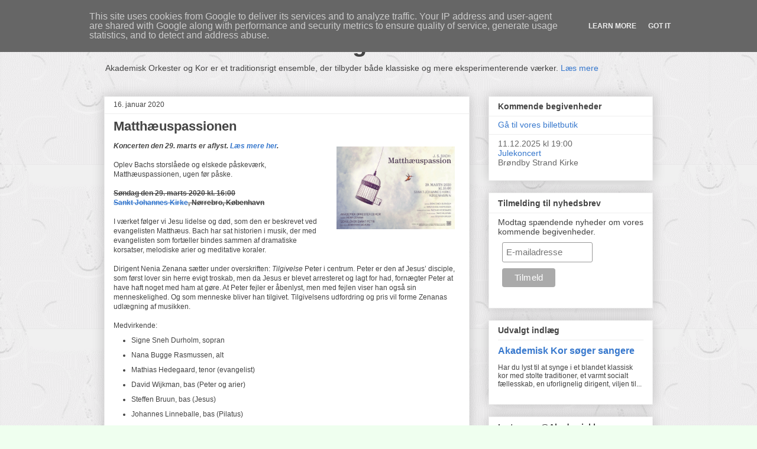

--- FILE ---
content_type: text/css
request_url: https://akademisk.kor.dk/pop_style.css
body_size: 760
content:
/*

 Some styles used by the "Cascading Popup Menus" script.
 Consult a CSS reference (a good one is www.ncdesign.org) for syntax and tweaking ideas.
 You can delete the ones you're not using in your ItemStyles, or add more if you want.

*/


/*
 Font settings -- change your font, colour, alignment etc.
 Insert 'font-weight: bold;' or 'font-style: italic;' without quotes if you want.
*/
.lowText { text-decoration: none; color: #000000; font: 12px Arial, Helvetica; text-align: left }
.highText { text-decoration: none; color: #2F4F4F; font: 12px Arial, Helvetica; text-align: left }

/* Borders used by some items */
.itemBorder { border: 1px solid #666666 }
.itemBorderBlank { border: 1px solid #CCCCDD }

/* The "button" demo menu styles, as used by the "File-Reopen" menu */
.buttonText { text-decoration: none; color: #FFCC99; font: Bold 12px Arial, Helvetica }
.buttonHover { text-decoration: none; color: #99CCFF; font: Bold 12px Arial, Helvetica; padding: 1px }
.buttonBorder { border: 1px outset #339966 }
.buttonBorderOver { border: 1px inset #CC9966 }

/* General styles */

body { background-color: #EFFFEF;  background-image: url(https://akademisk.kor.dk/lyre-bg.gif);  font-family: Verdana, Geneva, Arial, Helvetica, sans-serif;        text-decoration: none;  background-repeat: repeat;  background-position: top left;  background-attachment: fixed;  font-size: 12px;               }
/*body { background-color: #FFFFEF;  background-image: url(/snow/snowbkg.jpg);  font-family: Verdana, Geneva, Arial, Helvetica, sans-serif;        text-decoration: none;  background-repeat: no-repeat;  background-position: center center;  background-attachment: fixed;  font-size: 12px;               }*/
h1,h2,h3,h4,h5 { font-family: Arial, Helvetica, sans-serif;       }
h1.rubrik { font-style: normal;  font-variant: small-caps;  font-weight: bolder;  color: Black;       }
p { font-family: Verdana, Geneva, Arial, Helvetica, sans-serif;  font-size: 12px;  }
td { font-family: Verdana, Geneva, Arial, Helvetica, sans-serif;  font-size: 12px;  }
a { text-decoration: none; }
a:hover { background-color: Silver;  color: Black;  text-decoration: underline;      }
address.smaller { font-size: smaller; }

.required { color: Red }